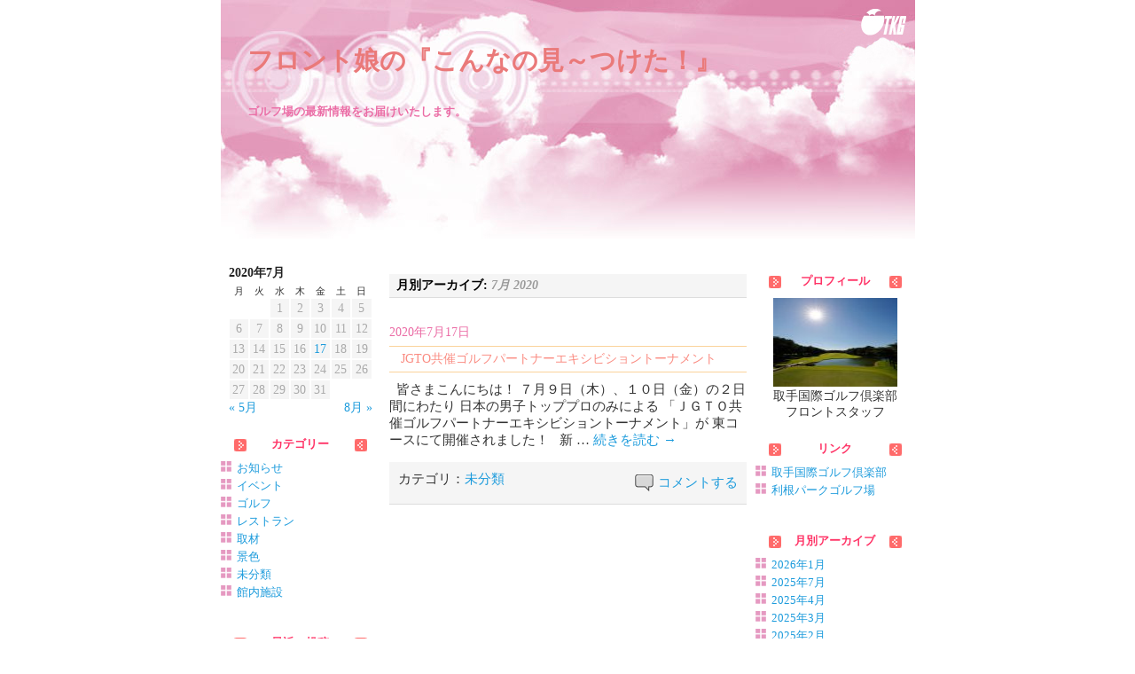

--- FILE ---
content_type: text/html; charset=UTF-8
request_url: http://blog.tkg36.info/?m=202007
body_size: 23823
content:
<!DOCTYPE html>
<!--[if IE 7]>
<html id="ie7" lang="ja">
<![endif]-->
<!--[if (gt IE 7) | (!IE)]><!-->
<html lang="ja">
<!--<![endif]-->
<head>
<meta charset="UTF-8" />
<title>7月 | 2020 | フロント娘の『こんなの見～つけた！』</title>
<link rel="profile" href="http://gmpg.org/xfn/11" />
<link rel="stylesheet" type="text/css" media="all" href="http://blog.tkg36.info/wp-content/themes/pilcrow/style.css" />
<link rel="pingback" href="http://blog.tkg36.info/xmlrpc.php" />
<link rel='dns-prefetch' href='//s.w.org' />
<link rel="alternate" type="application/rss+xml" title="フロント娘の『こんなの見～つけた！』 &raquo; フィード" href="https://blog.tkg36.info/?feed=rss2" />
<link rel="alternate" type="application/rss+xml" title="フロント娘の『こんなの見～つけた！』 &raquo; コメントフィード" href="https://blog.tkg36.info/?feed=comments-rss2" />
		<script type="text/javascript">
			window._wpemojiSettings = {"baseUrl":"https:\/\/s.w.org\/images\/core\/emoji\/11\/72x72\/","ext":".png","svgUrl":"https:\/\/s.w.org\/images\/core\/emoji\/11\/svg\/","svgExt":".svg","source":{"concatemoji":"http:\/\/blog.tkg36.info\/wp-includes\/js\/wp-emoji-release.min.js?ver=4.9.26"}};
			!function(e,a,t){var n,r,o,i=a.createElement("canvas"),p=i.getContext&&i.getContext("2d");function s(e,t){var a=String.fromCharCode;p.clearRect(0,0,i.width,i.height),p.fillText(a.apply(this,e),0,0);e=i.toDataURL();return p.clearRect(0,0,i.width,i.height),p.fillText(a.apply(this,t),0,0),e===i.toDataURL()}function c(e){var t=a.createElement("script");t.src=e,t.defer=t.type="text/javascript",a.getElementsByTagName("head")[0].appendChild(t)}for(o=Array("flag","emoji"),t.supports={everything:!0,everythingExceptFlag:!0},r=0;r<o.length;r++)t.supports[o[r]]=function(e){if(!p||!p.fillText)return!1;switch(p.textBaseline="top",p.font="600 32px Arial",e){case"flag":return s([55356,56826,55356,56819],[55356,56826,8203,55356,56819])?!1:!s([55356,57332,56128,56423,56128,56418,56128,56421,56128,56430,56128,56423,56128,56447],[55356,57332,8203,56128,56423,8203,56128,56418,8203,56128,56421,8203,56128,56430,8203,56128,56423,8203,56128,56447]);case"emoji":return!s([55358,56760,9792,65039],[55358,56760,8203,9792,65039])}return!1}(o[r]),t.supports.everything=t.supports.everything&&t.supports[o[r]],"flag"!==o[r]&&(t.supports.everythingExceptFlag=t.supports.everythingExceptFlag&&t.supports[o[r]]);t.supports.everythingExceptFlag=t.supports.everythingExceptFlag&&!t.supports.flag,t.DOMReady=!1,t.readyCallback=function(){t.DOMReady=!0},t.supports.everything||(n=function(){t.readyCallback()},a.addEventListener?(a.addEventListener("DOMContentLoaded",n,!1),e.addEventListener("load",n,!1)):(e.attachEvent("onload",n),a.attachEvent("onreadystatechange",function(){"complete"===a.readyState&&t.readyCallback()})),(n=t.source||{}).concatemoji?c(n.concatemoji):n.wpemoji&&n.twemoji&&(c(n.twemoji),c(n.wpemoji)))}(window,document,window._wpemojiSettings);
		</script>
		<style type="text/css">
img.wp-smiley,
img.emoji {
	display: inline !important;
	border: none !important;
	box-shadow: none !important;
	height: 1em !important;
	width: 1em !important;
	margin: 0 .07em !important;
	vertical-align: -0.1em !important;
	background: none !important;
	padding: 0 !important;
}
</style>
<link rel='https://api.w.org/' href='https://blog.tkg36.info/index.php?rest_route=/' />
<link rel="EditURI" type="application/rsd+xml" title="RSD" href="https://blog.tkg36.info/xmlrpc.php?rsd" />
<link rel="wlwmanifest" type="application/wlwmanifest+xml" href="http://blog.tkg36.info/wp-includes/wlwmanifest.xml" /> 
<meta name="generator" content="WordPress 4.9.26" />
<link rel="alternate" media="handheld" type="text/html" href="https://blog.tkg36.info/?m=202007" />
		<style type="text/css">.recentcomments a{display:inline !important;padding:0 !important;margin:0 !important;}</style>
		</head>

<body class="archive date three-column sidebar-content-sidebar">
<div id="container" class="hfeed">
	<div id="page" class="blog">
		<div id="header">
						<div id="site-title">
				<span>
					<a href="https://blog.tkg36.info/" title="フロント娘の『こんなの見～つけた！』" rel="home">フロント娘の『こんなの見～つけた！』</a>
				</span>
			</div>
						<div id="site-discription">
				ゴルフ場の最新情報をお届けいたします。			</div>
		</div><!-- #header -->

		<div id="content-box">

		<div id="content-container">
			<div id="content" role="main">


			<h1 class="page-title archive-head">
				月別アーカイブ: <span>7月 2020</span>			</h1>





		<div id="post-6251" class="post-6251 post type-post status-publish format-standard hentry category-1">
			<div class="entry-meta">
				<a href="https://blog.tkg36.info/?p=6251" title="Permalink to JGTO共催ゴルフパートナーエキシビショントーナメント" rel="bookmark">2020年7月17日</a>
							</div><!-- .entry-meta -->

			<h2 class="entry-title"><a href="https://blog.tkg36.info/?p=6251" title="Permalink to JGTO共催ゴルフパートナーエキシビショントーナメント" rel="bookmark">JGTO共催ゴルフパートナーエキシビショントーナメント</a></h2>

				<div class="entry-summary">
								<p>&nbsp; 皆さまこんにちは！ ７月９日（木）、１０日（金）の２日間にわたり 日本の男子トッププロのみによる 「ＪＧＴＯ共催ゴルフパートナーエキシビショントーナメント」が 東コースにて開催されました！ &nbsp; 新 &hellip; <a href="https://blog.tkg36.info/?p=6251">続きを読む <span class="meta-nav">&rarr;</span></a></p>
			</div><!-- .entry-summary -->
	
			<div class="entry-links">
				<p class="comment-number"><a href="https://blog.tkg36.info/?p=6251#respond">コメントする</a></p>
				<p class="entry-categories tagged">カテゴリ：<a href="https://blog.tkg36.info/?cat=1" rel="category">未分類</a></p>
				<p class="entry-tags tagged"></p>
			</div><!-- .entry-links -->

		</div><!-- #post-## -->

		


			</div><!-- #content -->
		</div><!-- #content-container -->


	
		<div id="sidebar" class="widget-area" role="complementary">
			<ul class="xoxo sidebar-list">

<li id="calendar-2" class="widget widget_calendar"><div id="calendar_wrap" class="calendar_wrap"><table id="wp-calendar">
	<caption>2020年7月</caption>
	<thead>
	<tr>
		<th scope="col" title="月曜日">月</th>
		<th scope="col" title="火曜日">火</th>
		<th scope="col" title="水曜日">水</th>
		<th scope="col" title="木曜日">木</th>
		<th scope="col" title="金曜日">金</th>
		<th scope="col" title="土曜日">土</th>
		<th scope="col" title="日曜日">日</th>
	</tr>
	</thead>

	<tfoot>
	<tr>
		<td colspan="3" id="prev"><a href="https://blog.tkg36.info/?m=202005">&laquo; 5月</a></td>
		<td class="pad">&nbsp;</td>
		<td colspan="3" id="next"><a href="https://blog.tkg36.info/?m=202008">8月 &raquo;</a></td>
	</tr>
	</tfoot>

	<tbody>
	<tr>
		<td colspan="2" class="pad">&nbsp;</td><td>1</td><td>2</td><td>3</td><td>4</td><td>5</td>
	</tr>
	<tr>
		<td>6</td><td>7</td><td>8</td><td>9</td><td>10</td><td>11</td><td>12</td>
	</tr>
	<tr>
		<td>13</td><td>14</td><td>15</td><td>16</td><td><a href="https://blog.tkg36.info/?m=20200717" aria-label="2020年7月17日 に投稿を公開">17</a></td><td>18</td><td>19</td>
	</tr>
	<tr>
		<td>20</td><td>21</td><td>22</td><td>23</td><td>24</td><td>25</td><td>26</td>
	</tr>
	<tr>
		<td>27</td><td>28</td><td>29</td><td>30</td><td>31</td>
		<td class="pad" colspan="2">&nbsp;</td>
	</tr>
	</tbody>
	</table></div></li><li id="categories-3" class="widget widget_categories"><h3 class="widget-title">カテゴリー</h3>		<ul>
	<li class="cat-item cat-item-4"><a href="https://blog.tkg36.info/?cat=4" >お知らせ</a>
</li>
	<li class="cat-item cat-item-26"><a href="https://blog.tkg36.info/?cat=26" >イベント</a>
</li>
	<li class="cat-item cat-item-3"><a href="https://blog.tkg36.info/?cat=3" >ゴルフ</a>
</li>
	<li class="cat-item cat-item-29"><a href="https://blog.tkg36.info/?cat=29" >レストラン</a>
</li>
	<li class="cat-item cat-item-28"><a href="https://blog.tkg36.info/?cat=28" >取材</a>
</li>
	<li class="cat-item cat-item-27"><a href="https://blog.tkg36.info/?cat=27" >景色</a>
</li>
	<li class="cat-item cat-item-1"><a href="https://blog.tkg36.info/?cat=1" >未分類</a>
</li>
	<li class="cat-item cat-item-6"><a href="https://blog.tkg36.info/?cat=6" >館内施設</a>
</li>
		</ul>
</li>		<li id="recent-posts-2" class="widget widget_recent_entries">		<h3 class="widget-title">最近の投稿</h3>		<ul>
											<li>
					<a href="https://blog.tkg36.info/?p=8099">2026年 新年明けましておめでとうございます</a>
									</li>
											<li>
					<a href="https://blog.tkg36.info/?p=8066">暑さ対策✨</a>
									</li>
											<li>
					<a href="https://blog.tkg36.info/?p=8041">桜開花情報第2弾 ～2025春～</a>
									</li>
											<li>
					<a href="https://blog.tkg36.info/?p=8021">桜開花情報 ～2025春～</a>
									</li>
											<li>
					<a href="https://blog.tkg36.info/?p=7993">春爛漫</a>
									</li>
					</ul>
		</li><li id="recent-comments-2" class="widget widget_recent_comments"><h3 class="widget-title">最近のコメント</h3><ul id="recentcomments"><li class="recentcomments"><a href="https://blog.tkg36.info/?p=6568#comment-17197">初夏の気配</a> に <span class="comment-author-link">染谷＆菅谷＆古谷＆岡＆柳田</span> より</li><li class="recentcomments"><a href="https://blog.tkg36.info/?p=6568#comment-17196">初夏の気配</a> に <span class="comment-author-link">上岡　光男</span> より</li><li class="recentcomments"><a href="https://blog.tkg36.info/?p=4606#comment-15634">チャレンジ！レジェンドＤＡＹ～青木 功プロに挑戦～</a> に <span class="comment-author-link">沼尻&amp;花川&amp;坂入&amp;染谷&amp;小林</span> より</li><li class="recentcomments"><a href="https://blog.tkg36.info/?p=4606#comment-15633">チャレンジ！レジェンドＤＡＹ～青木 功プロに挑戦～</a> に <span class="comment-author-link">沼尻&amp;花川&amp;坂入&amp;染谷&amp;小林</span> より</li><li class="recentcomments"><a href="https://blog.tkg36.info/?p=4606#comment-15632">チャレンジ！レジェンドＤＡＹ～青木 功プロに挑戦～</a> に <span class="comment-author-link">上岡光男</span> より</li></ul></li>			</ul>
		</div><!-- #sidebar .widget-area -->

				<div id="secondary-sidebar" class="widget-area" role="complementary">
			<ul class="xoxo sidebar-list">
			<li id="text-2" class="widget widget_text"><h3 class="widget-title">プロフィール</h3>			<div class="textwidget"><div style="text-align: center;">
<p><img class="aligncenter size-thumbnail wp-image-7158" src="http://blog.tkg36.info/wp-content/uploads/2022/12/East3_S-100x100.jpg" alt="" width="140" height="100" />取手国際ゴルフ<span style="font-family: MS Gothic;">倶楽部<br />
</span>フロントスタッフ</p>
</div>
</div>
		</li><li id="linkcat-2" class="widget widget_mylinkorder"><h3 class="widget-title">リンク</h3>
	<ul class='xoxo blogroll'>
<li><a href="http://www.tkg36.com/">取手国際ゴルフ倶楽部</a></li>
<li><a href="http://www.tpg18.com/">利根パークゴルフ場</a></li>

	</ul>
</li>
<li id="archives-3" class="widget widget_archive"><h3 class="widget-title">月別アーカイブ</h3>		<ul>
			<li><a href='https://blog.tkg36.info/?m=202601'>2026年1月</a></li>
	<li><a href='https://blog.tkg36.info/?m=202507'>2025年7月</a></li>
	<li><a href='https://blog.tkg36.info/?m=202504'>2025年4月</a></li>
	<li><a href='https://blog.tkg36.info/?m=202503'>2025年3月</a></li>
	<li><a href='https://blog.tkg36.info/?m=202502'>2025年2月</a></li>
	<li><a href='https://blog.tkg36.info/?m=202501'>2025年1月</a></li>
	<li><a href='https://blog.tkg36.info/?m=202412'>2024年12月</a></li>
	<li><a href='https://blog.tkg36.info/?m=202411'>2024年11月</a></li>
	<li><a href='https://blog.tkg36.info/?m=202410'>2024年10月</a></li>
	<li><a href='https://blog.tkg36.info/?m=202408'>2024年8月</a></li>
	<li><a href='https://blog.tkg36.info/?m=202407'>2024年7月</a></li>
	<li><a href='https://blog.tkg36.info/?m=202406'>2024年6月</a></li>
	<li><a href='https://blog.tkg36.info/?m=202405'>2024年5月</a></li>
	<li><a href='https://blog.tkg36.info/?m=202404'>2024年4月</a></li>
	<li><a href='https://blog.tkg36.info/?m=202403'>2024年3月</a></li>
	<li><a href='https://blog.tkg36.info/?m=202401'>2024年1月</a></li>
	<li><a href='https://blog.tkg36.info/?m=202312'>2023年12月</a></li>
	<li><a href='https://blog.tkg36.info/?m=202311'>2023年11月</a></li>
	<li><a href='https://blog.tkg36.info/?m=202310'>2023年10月</a></li>
	<li><a href='https://blog.tkg36.info/?m=202309'>2023年9月</a></li>
	<li><a href='https://blog.tkg36.info/?m=202306'>2023年6月</a></li>
	<li><a href='https://blog.tkg36.info/?m=202305'>2023年5月</a></li>
	<li><a href='https://blog.tkg36.info/?m=202304'>2023年4月</a></li>
	<li><a href='https://blog.tkg36.info/?m=202303'>2023年3月</a></li>
	<li><a href='https://blog.tkg36.info/?m=202302'>2023年2月</a></li>
	<li><a href='https://blog.tkg36.info/?m=202301'>2023年1月</a></li>
	<li><a href='https://blog.tkg36.info/?m=202212'>2022年12月</a></li>
	<li><a href='https://blog.tkg36.info/?m=202211'>2022年11月</a></li>
	<li><a href='https://blog.tkg36.info/?m=202210'>2022年10月</a></li>
	<li><a href='https://blog.tkg36.info/?m=202209'>2022年9月</a></li>
	<li><a href='https://blog.tkg36.info/?m=202208'>2022年8月</a></li>
	<li><a href='https://blog.tkg36.info/?m=202207'>2022年7月</a></li>
	<li><a href='https://blog.tkg36.info/?m=202206'>2022年6月</a></li>
	<li><a href='https://blog.tkg36.info/?m=202204'>2022年4月</a></li>
	<li><a href='https://blog.tkg36.info/?m=202203'>2022年3月</a></li>
	<li><a href='https://blog.tkg36.info/?m=202202'>2022年2月</a></li>
	<li><a href='https://blog.tkg36.info/?m=202201'>2022年1月</a></li>
	<li><a href='https://blog.tkg36.info/?m=202111'>2021年11月</a></li>
	<li><a href='https://blog.tkg36.info/?m=202110'>2021年10月</a></li>
	<li><a href='https://blog.tkg36.info/?m=202108'>2021年8月</a></li>
	<li><a href='https://blog.tkg36.info/?m=202107'>2021年7月</a></li>
	<li><a href='https://blog.tkg36.info/?m=202106'>2021年6月</a></li>
	<li><a href='https://blog.tkg36.info/?m=202105'>2021年5月</a></li>
	<li><a href='https://blog.tkg36.info/?m=202104'>2021年4月</a></li>
	<li><a href='https://blog.tkg36.info/?m=202103'>2021年3月</a></li>
	<li><a href='https://blog.tkg36.info/?m=202102'>2021年2月</a></li>
	<li><a href='https://blog.tkg36.info/?m=202101'>2021年1月</a></li>
	<li><a href='https://blog.tkg36.info/?m=202012'>2020年12月</a></li>
	<li><a href='https://blog.tkg36.info/?m=202011'>2020年11月</a></li>
	<li><a href='https://blog.tkg36.info/?m=202010'>2020年10月</a></li>
	<li><a href='https://blog.tkg36.info/?m=202008'>2020年8月</a></li>
	<li><a href='https://blog.tkg36.info/?m=202007'>2020年7月</a></li>
	<li><a href='https://blog.tkg36.info/?m=202005'>2020年5月</a></li>
	<li><a href='https://blog.tkg36.info/?m=202004'>2020年4月</a></li>
	<li><a href='https://blog.tkg36.info/?m=202003'>2020年3月</a></li>
	<li><a href='https://blog.tkg36.info/?m=202001'>2020年1月</a></li>
	<li><a href='https://blog.tkg36.info/?m=201912'>2019年12月</a></li>
	<li><a href='https://blog.tkg36.info/?m=201911'>2019年11月</a></li>
	<li><a href='https://blog.tkg36.info/?m=201910'>2019年10月</a></li>
	<li><a href='https://blog.tkg36.info/?m=201909'>2019年9月</a></li>
	<li><a href='https://blog.tkg36.info/?m=201908'>2019年8月</a></li>
	<li><a href='https://blog.tkg36.info/?m=201907'>2019年7月</a></li>
	<li><a href='https://blog.tkg36.info/?m=201906'>2019年6月</a></li>
	<li><a href='https://blog.tkg36.info/?m=201905'>2019年5月</a></li>
	<li><a href='https://blog.tkg36.info/?m=201904'>2019年4月</a></li>
	<li><a href='https://blog.tkg36.info/?m=201903'>2019年3月</a></li>
	<li><a href='https://blog.tkg36.info/?m=201901'>2019年1月</a></li>
	<li><a href='https://blog.tkg36.info/?m=201812'>2018年12月</a></li>
	<li><a href='https://blog.tkg36.info/?m=201810'>2018年10月</a></li>
	<li><a href='https://blog.tkg36.info/?m=201809'>2018年9月</a></li>
	<li><a href='https://blog.tkg36.info/?m=201808'>2018年8月</a></li>
	<li><a href='https://blog.tkg36.info/?m=201807'>2018年7月</a></li>
	<li><a href='https://blog.tkg36.info/?m=201806'>2018年6月</a></li>
	<li><a href='https://blog.tkg36.info/?m=201805'>2018年5月</a></li>
	<li><a href='https://blog.tkg36.info/?m=201804'>2018年4月</a></li>
	<li><a href='https://blog.tkg36.info/?m=201803'>2018年3月</a></li>
	<li><a href='https://blog.tkg36.info/?m=201801'>2018年1月</a></li>
	<li><a href='https://blog.tkg36.info/?m=201712'>2017年12月</a></li>
	<li><a href='https://blog.tkg36.info/?m=201711'>2017年11月</a></li>
	<li><a href='https://blog.tkg36.info/?m=201710'>2017年10月</a></li>
	<li><a href='https://blog.tkg36.info/?m=201709'>2017年9月</a></li>
	<li><a href='https://blog.tkg36.info/?m=201708'>2017年8月</a></li>
	<li><a href='https://blog.tkg36.info/?m=201707'>2017年7月</a></li>
	<li><a href='https://blog.tkg36.info/?m=201706'>2017年6月</a></li>
	<li><a href='https://blog.tkg36.info/?m=201705'>2017年5月</a></li>
	<li><a href='https://blog.tkg36.info/?m=201704'>2017年4月</a></li>
	<li><a href='https://blog.tkg36.info/?m=201702'>2017年2月</a></li>
	<li><a href='https://blog.tkg36.info/?m=201701'>2017年1月</a></li>
	<li><a href='https://blog.tkg36.info/?m=201612'>2016年12月</a></li>
	<li><a href='https://blog.tkg36.info/?m=201609'>2016年9月</a></li>
	<li><a href='https://blog.tkg36.info/?m=201607'>2016年7月</a></li>
	<li><a href='https://blog.tkg36.info/?m=201606'>2016年6月</a></li>
	<li><a href='https://blog.tkg36.info/?m=201603'>2016年3月</a></li>
	<li><a href='https://blog.tkg36.info/?m=201601'>2016年1月</a></li>
	<li><a href='https://blog.tkg36.info/?m=201512'>2015年12月</a></li>
	<li><a href='https://blog.tkg36.info/?m=201511'>2015年11月</a></li>
	<li><a href='https://blog.tkg36.info/?m=201510'>2015年10月</a></li>
	<li><a href='https://blog.tkg36.info/?m=201506'>2015年6月</a></li>
	<li><a href='https://blog.tkg36.info/?m=201504'>2015年4月</a></li>
	<li><a href='https://blog.tkg36.info/?m=201503'>2015年3月</a></li>
	<li><a href='https://blog.tkg36.info/?m=201501'>2015年1月</a></li>
	<li><a href='https://blog.tkg36.info/?m=201412'>2014年12月</a></li>
	<li><a href='https://blog.tkg36.info/?m=201411'>2014年11月</a></li>
	<li><a href='https://blog.tkg36.info/?m=201410'>2014年10月</a></li>
	<li><a href='https://blog.tkg36.info/?m=201409'>2014年9月</a></li>
	<li><a href='https://blog.tkg36.info/?m=201408'>2014年8月</a></li>
	<li><a href='https://blog.tkg36.info/?m=201407'>2014年7月</a></li>
	<li><a href='https://blog.tkg36.info/?m=201406'>2014年6月</a></li>
	<li><a href='https://blog.tkg36.info/?m=201405'>2014年5月</a></li>
	<li><a href='https://blog.tkg36.info/?m=201404'>2014年4月</a></li>
	<li><a href='https://blog.tkg36.info/?m=201403'>2014年3月</a></li>
	<li><a href='https://blog.tkg36.info/?m=201402'>2014年2月</a></li>
	<li><a href='https://blog.tkg36.info/?m=201401'>2014年1月</a></li>
	<li><a href='https://blog.tkg36.info/?m=201312'>2013年12月</a></li>
	<li><a href='https://blog.tkg36.info/?m=201311'>2013年11月</a></li>
	<li><a href='https://blog.tkg36.info/?m=201310'>2013年10月</a></li>
	<li><a href='https://blog.tkg36.info/?m=201309'>2013年9月</a></li>
	<li><a href='https://blog.tkg36.info/?m=201308'>2013年8月</a></li>
	<li><a href='https://blog.tkg36.info/?m=201306'>2013年6月</a></li>
	<li><a href='https://blog.tkg36.info/?m=201304'>2013年4月</a></li>
	<li><a href='https://blog.tkg36.info/?m=201303'>2013年3月</a></li>
	<li><a href='https://blog.tkg36.info/?m=201302'>2013年2月</a></li>
	<li><a href='https://blog.tkg36.info/?m=201301'>2013年1月</a></li>
	<li><a href='https://blog.tkg36.info/?m=201212'>2012年12月</a></li>
	<li><a href='https://blog.tkg36.info/?m=201211'>2012年11月</a></li>
	<li><a href='https://blog.tkg36.info/?m=201210'>2012年10月</a></li>
	<li><a href='https://blog.tkg36.info/?m=201209'>2012年9月</a></li>
	<li><a href='https://blog.tkg36.info/?m=201208'>2012年8月</a></li>
	<li><a href='https://blog.tkg36.info/?m=201207'>2012年7月</a></li>
	<li><a href='https://blog.tkg36.info/?m=201206'>2012年6月</a></li>
	<li><a href='https://blog.tkg36.info/?m=201205'>2012年5月</a></li>
	<li><a href='https://blog.tkg36.info/?m=201204'>2012年4月</a></li>
	<li><a href='https://blog.tkg36.info/?m=201203'>2012年3月</a></li>
	<li><a href='https://blog.tkg36.info/?m=201202'>2012年2月</a></li>
	<li><a href='https://blog.tkg36.info/?m=201201'>2012年1月</a></li>
	<li><a href='https://blog.tkg36.info/?m=201112'>2011年12月</a></li>
	<li><a href='https://blog.tkg36.info/?m=201111'>2011年11月</a></li>
	<li><a href='https://blog.tkg36.info/?m=201110'>2011年10月</a></li>
	<li><a href='https://blog.tkg36.info/?m=201109'>2011年9月</a></li>
	<li><a href='https://blog.tkg36.info/?m=201108'>2011年8月</a></li>
	<li><a href='https://blog.tkg36.info/?m=201107'>2011年7月</a></li>
	<li><a href='https://blog.tkg36.info/?m=201106'>2011年6月</a></li>
	<li><a href='https://blog.tkg36.info/?m=201105'>2011年5月</a></li>
	<li><a href='https://blog.tkg36.info/?m=201104'>2011年4月</a></li>
	<li><a href='https://blog.tkg36.info/?m=201103'>2011年3月</a></li>
	<li><a href='https://blog.tkg36.info/?m=201102'>2011年2月</a></li>
	<li><a href='https://blog.tkg36.info/?m=201101'>2011年1月</a></li>
	<li><a href='https://blog.tkg36.info/?m=201012'>2010年12月</a></li>
	<li><a href='https://blog.tkg36.info/?m=201011'>2010年11月</a></li>
	<li><a href='https://blog.tkg36.info/?m=201010'>2010年10月</a></li>
	<li><a href='https://blog.tkg36.info/?m=201009'>2010年9月</a></li>
	<li><a href='https://blog.tkg36.info/?m=201008'>2010年8月</a></li>
	<li><a href='https://blog.tkg36.info/?m=201007'>2010年7月</a></li>
	<li><a href='https://blog.tkg36.info/?m=201006'>2010年6月</a></li>
	<li><a href='https://blog.tkg36.info/?m=201005'>2010年5月</a></li>
	<li><a href='https://blog.tkg36.info/?m=201004'>2010年4月</a></li>
	<li><a href='https://blog.tkg36.info/?m=201003'>2010年3月</a></li>
	<li><a href='https://blog.tkg36.info/?m=201002'>2010年2月</a></li>
	<li><a href='https://blog.tkg36.info/?m=201001'>2010年1月</a></li>
	<li><a href='https://blog.tkg36.info/?m=200912'>2009年12月</a></li>
	<li><a href='https://blog.tkg36.info/?m=200911'>2009年11月</a></li>
	<li><a href='https://blog.tkg36.info/?m=200909'>2009年9月</a></li>
	<li><a href='https://blog.tkg36.info/?m=200907'>2009年7月</a></li>
	<li><a href='https://blog.tkg36.info/?m=200905'>2009年5月</a></li>
	<li><a href='https://blog.tkg36.info/?m=200903'>2009年3月</a></li>
	<li><a href='https://blog.tkg36.info/?m=200901'>2009年1月</a></li>
		</ul>
		</li>			</ul>
		</div><!-- #secondary-sidebar .widget-area -->
		
				</div><!-- #content-box -->

			<div id="footer" role="contentinfo">
				<div id="colophon">

		

					<div id="site-info">
						Copyright&nbsp;&copy;&nbsp;Toride&nbsp;Kokusai&nbsp;Golf
					</div><!-- #site-info -->

				</div><!-- #colophon -->
			</div><!-- #footer -->

		</div><!-- #page .blog -->
</div><!-- #container -->


<script type='text/javascript' src='http://blog.tkg36.info/wp-includes/js/wp-embed.min.js?ver=4.9.26'></script>
</body>
</html>
